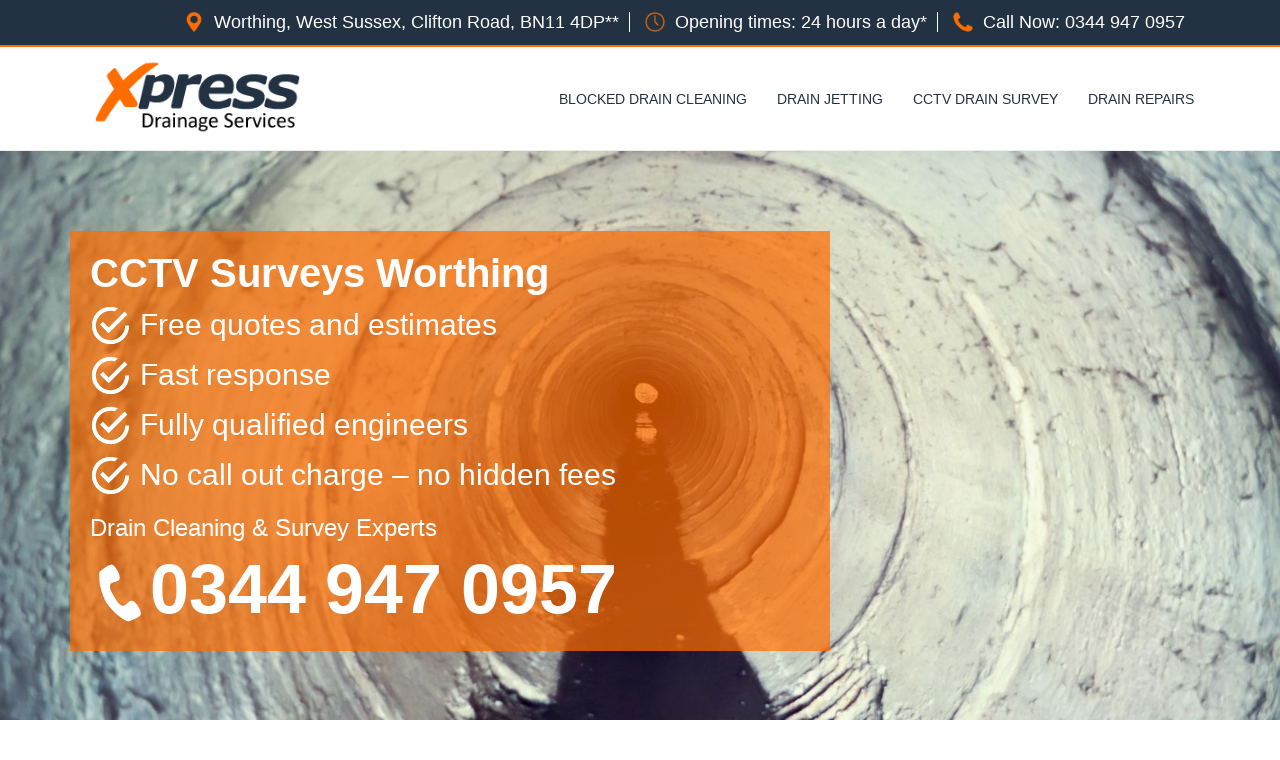

--- FILE ---
content_type: text/html; charset=utf-8
request_url: https://www.drainsworthing.co.uk/cctvdrainsurvey.html
body_size: 4904
content:
<!DOCTYPE html>
<html lang="en">
<head>
<meta charset="utf-8" /><meta http-equiv="X-UA-Compatible" content="IE=edge" />
<meta name="viewport" content="width=device-width, initial-scale=1.0, maximum-scale=1.0, user-scalable=no"  />
<!-- CSS STYLESHEETS -->
<link rel="stylesheet" type="text/css" href="https://maxcdn.bootstrapcdn.com/bootstrap/3.3.7/css/bootstrap.min.css">
<link rel="stylesheet" type="text/css" href="css/custom.css">

<link href="https://cdnjs.cloudflare.com/ajax/libs/font-awesome/4.7.0/css/font-awesome.min.css" rel="stylesheet" media="all">
<link rel="icon" href="favicon.ico" /> 
<!-- CSS STYLESHEETS -->

<title>CCTV Drain Survey Worthing</title>
<meta name="description" content="Home Buyers Drain Survey in Worthing. Local Drains Camera Inspection Service Worthing. Commercial CCTV Drainage Survey Experts. ">

<!-- Global site tag (gtag.js) - Google Analytics -->
<script async src="https://www.googletagmanager.com/gtag/js?id=UA-127196437-4"></script>
<script>
  window.dataLayer = window.dataLayer || [];
  function gtag(){dataLayer.push(arguments);}
  gtag('js', new Date());

  gtag('config', 'UA-127196437-4');
</script>

</head>
<body class="cctv-survey">

<!-- NAV -->
<div class="top-bar">
	<section class="container">
		<div class="col-md-12 info-top">
			<ul>
				<li><img src="images/marker.png" alt="Location"/>Worthing, West Sussex, Clifton Road, BN11 4DP**</li>
				<li><img src="images/clock.png" alt="Our Working Hours"/>Opening times: 24 hours a day*</li>
				<li><img src="images/phone.png" alt="Phone Us!"/>Call Now: <a href="tel:03449470957">0344 947 0957</a></li>
			</ul>
		</div>
	</section>
</div>

<header class="navbar">
	<section class="container ">
		<div class="col-lg-4 col-md-12 col-sm-12 col-xs-12 logo">
			<a href="/">
				<img src="images/logo.png" alt="Location"/>
			</a>
		</div>
		<div class="col-lg-8 col-md-12 col-sm-12 col-xs-12">
			<div class="mobile">
		    	<nav id="menu">
		        	<a href="#menu" class="menu-link"><span class="list" aria-hidden="true"></span>
	                    <span></span>
	                    <span></span>
	                    <span></span>
		        	</a>
			        <ul>
		              	<li><a href="/" title="Homepage">Home</a></li>
						<li><a href="drainage.html" title="Contact Us">Contact</a></li>
						<li><a href="blocked-draincleaning.html" title="Blocked Drain Cleaning">Blocked Drain Cleaning</a></li>
						<li><a href="drainjetting.html" title="Drain Jetting">Drain Jetting</a></li>
						<li><a href="cctvdrainsurvey.html" title="CCTV Drain Survey">CCTV Drain Survey</a></li>
						<li><a href="drainrepairs.html" title="Drain Repairs">Drain Repairs</a></li>
					</ul>
		    	</nav> 
			</div>
			<div class="desktop">
		    	<div class="navbar navbar-inverse" role="navigation">
		        	<div class="navbar-header">
			           	<button type="button" class="navbar-toggle" data-toggle="collapse" data-target=".navbar-collapse">
					        <span class="sr-only">Toggle navigation</span>
					        <span class="icon-bar"></span>
					        <span class="icon-bar"></span>
					        <span class="icon-bar"></span>
			            </button>
		        	</div>
			        <div class="collapse navbar-collapse">
			            <ul class="nav navbar-nav navbar-right">
						                        <li><a href="blocked-draincleaning.html" title="Blocked Drain Cleaning">Blocked Drain Cleaning</a></li>
						<li><a href="drainjetting.html" title="Drain Jetting">Drain Jetting</a></li>
						<li><a href="cctvdrainsurvey.html" title="CCTV Drain Survey">CCTV Drain Survey</a></li>
						<li class="nav-last"><a href="drainrepairs.html" title="Drain Repairs">Drain Repairs</a></li>
			            </ul>
			        </div><!-- /.nav-collapse  -->
		    	</div>  
			</div>
<!-- NAVIGATION & OFF CANVAS MENU -->
		</div>
	</section>
</header>
<!-- NAV -->

<div class="banner">
	<section class="container">
		<div class="banner-wrap">
			<div class="col-lg-offset-right-8 col-lg-8 banner-box">
				<h1 class="banner-title">CCTV Surveys Worthing</h1>
				<ul class="bullets">
                    <li>Free quotes and estimates</li>
                    <li>Fast response </li>
                    
                    <li>Fully qualified engineers</li>
                    <li>No call out charge – no hidden fees</li>
                </ul>
                <h2 class="banner-title-sub">Drain Cleaning &amp; Survey Experts</h2>
				<div class="banner-number-wrap hidden-xs hidden-sm"><img src="images/phone-white.png" alt="Phone Us"/><h2 class="banner-number hidden-xs hidden-sm"> <a href="tel:03449470957">0344 947 0957</a></h2></div>
			</div>
    	</div>
    </section>
</div>	
<!-- 
<div class="blue-bar">
	<section class="container custom-container">
		<div class="col-md-12">
			<p>Want to speak to an expert? <br class="next-line"><span class="blue-bar-c2a">Call: <a href="tel:03449470957">0344 947 0957</a></span></p>
		</div>
	</section>
</div> -->

<!-- MOB CALL TO ACTION BOX -->
<div class="mob-number">
	<h2>Call Now : <a href="tel:03449470957">0344 947 0957</a></h2></div>
<!-- MOB CALL TO ACTION BOX -->

<section class="container">
	<div class="col-md-12 content">
		<h2 class="title">We Can Help Today!</h2>
		<div class="spacer"></div>
		<p>When a blocked drain is more complex than typical problems such as drains clogged with a build up of scale or fat, a cctv drain survey will help analyse and plan a solution. Our Worthing drain surveys will often find problems such as a collapsed drain or a wedged solid object. </p><p>With the exact position of the drainage problem our qualified and professional drain cleaners can solve the issue with little disturbance to your domestic or commercial property. </p>
		<a href="drainage.html"><div class="button"><span>Contact us</span></div></a>
	</div>
</section>

<section class="container content">
	<div class="col-md-12">
		<h2 class="title">Worthing Drainage Testimonials</h2>
		<span><div id="TestWhole">Customer Name: Mr K. Hoover <div id="TestText">"I would just like to say how happy I was with the service and that the engineer was very professional and helpful. I will be recommending you to everyone I know." </div></div></span>
	</div>	
</section>

<div class="blue-bar">
	<section class="container custom-container">
		<div class="col-md-12">
			<p>Want to speak to an expert? <br class="next-line"><span class="blue-bar-c2a">Call: <a href="tel:03449470957">0344 947 0957</a></span></p>
		</div>
	</section>
</div>

<section class="container">
	<div class="col-md-12 content">
		<h2 class="title">Example Of Our Drainage Services</h2>
			<div class="spacer"></div>
			<p><span id="workDescName">Pit Toilets</span><br /><span id="workDescBody">Most commonly found in rural or wilderness areas, this is simply a very large pit in the ground, with latrines connected to it that work on breaking down waste in a similar fashion to that of a septic tank.</p><p>Some pits may be sealed off when full, and the surrounding superstructure moved to a freshly-dug pit, or the pit may have a build-in disposal system with a pump for evacuation to a tanker, so that the waste can either be disposed of, or sent to a waste treatment plant.</span></p>
	</div>
</section>


<div class="dark-bg">
    <footer>
      <div class="container">
		  <h2 class="town" type="button" data-toggle="collapse" data-target="#towns" aria-expanded="false" aria-controls="towns"> + We cover a 30 mile radius from Worthing, West Sussex, Clifton Road, BN11 4DP**</h2>
		  <div class="collapse" id="towns">
    		<li>Midhurst</li>, <li>Angmering</li>, <li>Horsham</li>, <li>Cuckfield</li>, <li>Upper Beeding</li>, <li>Chichester</li>, <li>Shoreham By Sea</li>, <li>Hurstpierpoint</li>, <li>Bognor Regis</li>, <li>Sompting</li>, <li>Worth</li>, <li>Storrington</li>, <li>Westergate</li>, <li>Lancing</li>, <li>Southwick</li>, <li>Barnham</li>, <li>Gatwick</li>, <li>Worthing</li>, <li>East Grinstead</li>, <li>Selsey</li>, <li>Haywards Heath</li>, <li>Keymer</li>, <li>Steyning</li>, <li>Ferring</li>, <li>Southbourne</li>, <li>Crawley</li>, <li>Hassocks</li>, <li>New Shoreham</li>, <li>Arundel</li>, <li>West Horsham</li>, <li>Yapton</li>, <li>North Lancing</li>, <li>Middleton On Sea</li>, <li>Bersted</li>, <li>Billingshurst</li>, <li>Rustington</li>, <li>Adur</li>, <li>Pagham</li>, <li>Littlehampton</li>, <li>Burgess Hill</li>	
          </div>
        <div class="links">
          <ul>
            <li><a href="/" title="Homepage">Home</a></li>
            <li><a href="drainage.html" title="Contact Us">Contact</a></li>
			<li><a href="blocked-draincleaning.html" title="Blocked Drain Cleaning">Blocked Drain Cleaning</a></li>
						<li><a href="drainjetting.html" title="Drain Jetting">Drain Jetting</a></li>
						<li><a href="cctvdrainsurvey.html" title="CCTV Drain Survey">CCTV Drain Survey</a></li>
						<li class="last-link"><a href="drainrepairs.html" title="Drain Repairs">Drain Repairs</a></li>
          </ul>
			<p>Powered by Viabl Ltd, Company Registration Number: 11955942 (England &amp; Wales), VAT Number: 626613543</p><br />
		  <p>** To illustrate an area we cover a 30 mile radius from.</p><p>*Where Possible</p><br>
          <p>&copy; <span class="siteUrl"></span> <script type="text/javascript">document.write(new Date().getFullYear());</script> | </p>
			<a href="cookies.html" class="cookie">View Cookie Policy</a>
         </div>
      </div>
<!-- Fixed Mob Button -->
<section class="fixed-bottom space container">
 <h2>Book one of our experts, today</h2>
 <a href="tel:03449470957" class="call-button">Click To Get a Free Quote</a>
  <p>Calls made will not be charged</p>
</section>
<!-- Fixed Mob Button -->

    </footer>
</div>

<a href="#0" class="cd-top">Top</a>

<!-- JS STYLESHEETS -->
<script src="https://ajax.googleapis.com/ajax/libs/jquery/1.12.4/jquery.min.js"></script>
<script src="https://ajax.googleapis.com/ajax/libs/jquery/3.1.0/jquery.min.js" ></script>
<script src="https://maxcdn.bootstrapcdn.com/bootstrap/3.3.7/js/bootstrap.min.js"></script>
<script src="//cdnjs.cloudflare.com/ajax/libs/jquery/2.1.3/jquery.min.js"></script>
<script type="text/javascript">
    jQuery(document).ready(function($){
    // browser window scroll (in pixels) after which the "back to top" link is shown
    var offset = 300,
        //browser window scroll (in pixels) after which the "back to top" link opacity is reduced
        offset_opacity = 1200,
        //duration of the top scrolling animation (in ms)
        scroll_top_duration = 700,
        //grab the "back to top" link
        $back_to_top = $('.cd-top');

    //hide or show the "back to top" link
    $(window).scroll(function(){
        ( $(this).scrollTop() > offset ) ? $back_to_top.addClass('cd-is-visible') : $back_to_top.removeClass('cd-is-visible cd-fade-out');
        if( $(this).scrollTop() > offset_opacity ) { 
            $back_to_top.addClass('cd-fade-out');
        }
    });

    //smooth scroll to top
    $back_to_top.on('click', function(event){
        event.preventDefault();
        $('body,html').animate({
            scrollTop: 0 ,
            }, scroll_top_duration
        );
    });

});
</script>

	<script>
	$(".siteUrl").html(window.location.host);
</script>

<script src="https://use.fontawesome.com/019d03249b.js"></script>
<script src="//cdnjs.cloudflare.com/ajax/libs/bootstrap-validator/0.4.5/js/bootstrapvalidator.min.js"></script>
<script type="text/javascript">
    $(document).ready(function() {
    $('#contact_form').bootstrapValidator({
        // To use feedback icons, ensure that you use Bootstrap v3.1.0 or later
        feedbackIcons: {
            valid: 'glyphicon glyphicon-ok',
            invalid: 'glyphicon glyphicon-remove',
            validating: 'glyphicon glyphicon-refresh'
        },
         submitHandler: function(validator, form, submitButton) {
        $('#success_message').slideDown({ opacity: "show" }, "slow") // Do something ...
        $('#con-home').slideDown({ opacity: "show" }, "slow")
        $('#contact_form').data('bootstrapValidator').resetForm();

            var bv = form.data('bootstrapValidator');
            // Use Ajax to submit form data
            $.post(form.attr('action'), form.serialize(), function(result) {
                console.log(result);
            }, 'json');
      },
        fields: {
            first_name: {
                validators: {
                        stringLength: {
                        min: 2,
                    },
                        notEmpty: {
                        message: 'Please supply your name'
                    }
                }
            },
            email: {
                validators: {
                    notEmpty: {
                        message: 'Please supply your email address'
                    },
                    emailAddress: {
                        message: 'Please supply a valid email address'
                    }
                }
            },
            phoneNumber: {
                validators: {
                    notEmpty: {
                        message: 'Please supply your phone number'
                    },
                    phoneNumber: {
                        country: 'GB',
                        message: 'Please supply a vaild phone number with area code'
                    }
                }
            },
            post: {
                validators: {
                    notEmpty: {
                        message: 'Please supply your post code'
                    },
                    zipCode: {
                        country: 'GB',
                        message: 'Please supply a vaild post code'
                    }
                }
            },
            comment: {
                validators: {
                      stringLength: {
                        min: 0,
                        max: 400,
                        message:'Please enter at least 10 characters and no more than 400'
                    },
                    notEmpty: {
                        message: 'Please supply a message'
                    }
                    }
                }
            }
        })
        // .on('success.form.bv', function(e) {
        //     $('#success_message').slideDown({ opacity: "show" }, "slow") // Do something ./         $('#contact_form').data('bootstrapValidator').resetForm();

        //     // Prevent form submission
        //     e.preventDefault();

        //     // Get the form instance
        //     var $form = $(e.target);

        //     // Get the BootstrapValidator instance
        //     var bv = $form.data('bootstrapValidator');

        //     // Use Ajax to submit form data
        //     $.post($form.attr('action'), $form.serialize(), function(result) {
        //         console.log(result);
        //     }, 'json');
        // });
});

$(document).ready(function(){
 $("#sub-btn").click(function() {
   $("#sub-btn").hide();
 });
});
</script>

<script>
  $(".menu-link").click(function(){
  $("#menu").toggleClass("active");
  $(".container").toggleClass("active");});

</script>

<script>
            $('body').bind('touchstart', function() {});
        </script>


<script type="text/javascript">
    $(document).ready(function () {
        $('.menu-link').click(function () {
            $(this).toggleClass('open');
        });
    });
</script>


<!-- JS STYLESHEETS -->

<!-- GOOGLE ANALYTICS STYLESHEETS -->

<!-- GOOGLE ANALYTICS STYLESHEETS -->

<!-- Hotjar Tracking Code for http://wembleyglaziers.co.uk/ -->

<script defer src="https://static.cloudflareinsights.com/beacon.min.js/vcd15cbe7772f49c399c6a5babf22c1241717689176015" integrity="sha512-ZpsOmlRQV6y907TI0dKBHq9Md29nnaEIPlkf84rnaERnq6zvWvPUqr2ft8M1aS28oN72PdrCzSjY4U6VaAw1EQ==" data-cf-beacon='{"version":"2024.11.0","token":"2c5c0e270db642faa05842e112e25eaa","r":1,"server_timing":{"name":{"cfCacheStatus":true,"cfEdge":true,"cfExtPri":true,"cfL4":true,"cfOrigin":true,"cfSpeedBrain":true},"location_startswith":null}}' crossorigin="anonymous"></script>
</body>
</html>

